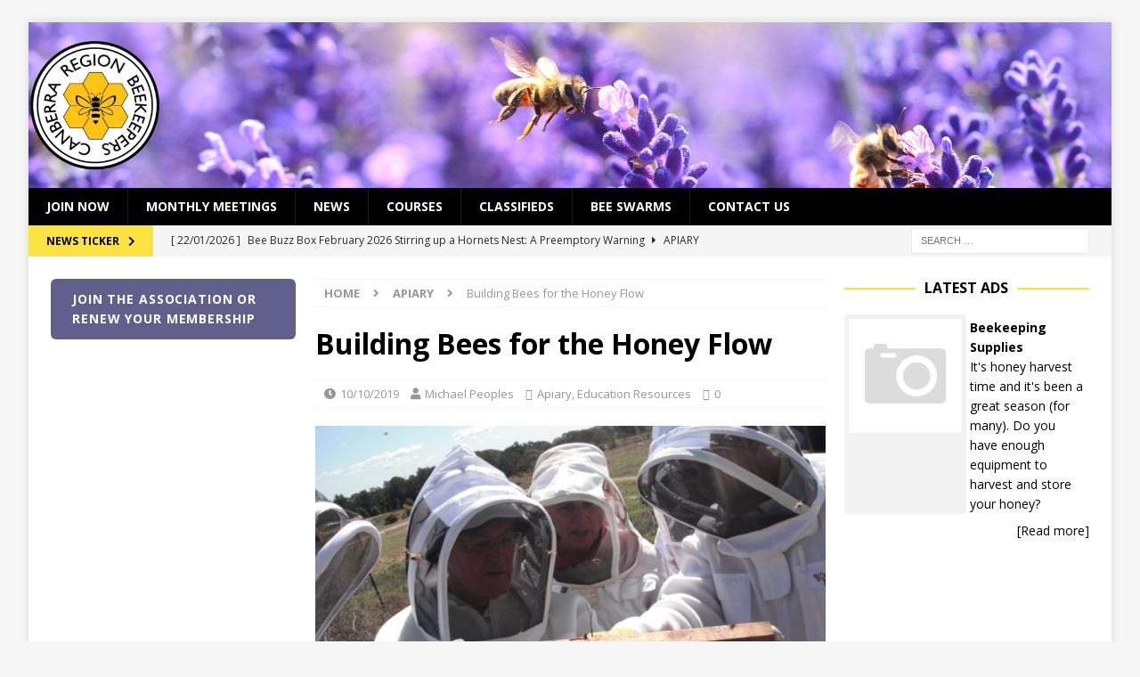

--- FILE ---
content_type: text/html; charset=UTF-8
request_url: https://actbeekeepers.asn.au/building-bees-for-the-honey-flow/
body_size: 13623
content:
<!DOCTYPE html>
<html class="no-js mh-two-sb" lang="en-AU">
<head>
<meta charset="UTF-8">
<meta name="viewport" content="width=device-width, initial-scale=1.0">
<link rel="profile" href="http://gmpg.org/xfn/11" />
<meta name='robots' content='index, follow, max-image-preview:large, max-snippet:-1, max-video-preview:-1' />

	<!-- This site is optimized with the Yoast SEO plugin v25.6 - https://yoast.com/wordpress/plugins/seo/ -->
	<title>Building Bees for the Honey Flow - ACT Beekeepers Association</title>
	<link rel="canonical" href="https://actbeekeepers.asn.au/building-bees-for-the-honey-flow/" />
	<meta property="og:locale" content="en_US" />
	<meta property="og:type" content="article" />
	<meta property="og:title" content="Building Bees for the Honey Flow - ACT Beekeepers Association" />
	<meta property="og:description" content="Beekeeper Alan Wade recently spoke at the September meeting on how to build strong bee colonies to make the best of early Spring honey flows. For access to the powerpoint used please click here." />
	<meta property="og:url" content="https://actbeekeepers.asn.au/building-bees-for-the-honey-flow/" />
	<meta property="og:site_name" content="ACT Beekeepers Association" />
	<meta property="article:published_time" content="2019-10-10T09:35:27+00:00" />
	<meta property="article:modified_time" content="2021-03-01T10:04:08+00:00" />
	<meta property="og:image" content="https://actbeekeepers.asn.au/wp-content/uploads/2019/10/DSCF4593.jpg" />
	<meta property="og:image:width" content="1030" />
	<meta property="og:image:height" content="773" />
	<meta property="og:image:type" content="image/jpeg" />
	<meta name="author" content="Michael Peoples" />
	<meta name="twitter:card" content="summary_large_image" />
	<meta name="twitter:label1" content="Written by" />
	<meta name="twitter:data1" content="Michael Peoples" />
	<script type="application/ld+json" class="yoast-schema-graph">{"@context":"https://schema.org","@graph":[{"@type":"WebPage","@id":"https://actbeekeepers.asn.au/building-bees-for-the-honey-flow/","url":"https://actbeekeepers.asn.au/building-bees-for-the-honey-flow/","name":"Building Bees for the Honey Flow - ACT Beekeepers Association","isPartOf":{"@id":"https://actbeekeepers.asn.au/#website"},"primaryImageOfPage":{"@id":"https://actbeekeepers.asn.au/building-bees-for-the-honey-flow/#primaryimage"},"image":{"@id":"https://actbeekeepers.asn.au/building-bees-for-the-honey-flow/#primaryimage"},"thumbnailUrl":"https://actbeekeepers.asn.au/wp-content/uploads/2019/10/DSCF4593.jpg","datePublished":"2019-10-10T09:35:27+00:00","dateModified":"2021-03-01T10:04:08+00:00","author":{"@id":"https://actbeekeepers.asn.au/#/schema/person/1bd0d5572b419bedf0ada30abc4d9122"},"breadcrumb":{"@id":"https://actbeekeepers.asn.au/building-bees-for-the-honey-flow/#breadcrumb"},"inLanguage":"en-AU","potentialAction":[{"@type":"ReadAction","target":["https://actbeekeepers.asn.au/building-bees-for-the-honey-flow/"]}]},{"@type":"ImageObject","inLanguage":"en-AU","@id":"https://actbeekeepers.asn.au/building-bees-for-the-honey-flow/#primaryimage","url":"https://actbeekeepers.asn.au/wp-content/uploads/2019/10/DSCF4593.jpg","contentUrl":"https://actbeekeepers.asn.au/wp-content/uploads/2019/10/DSCF4593.jpg","width":1030,"height":773},{"@type":"BreadcrumbList","@id":"https://actbeekeepers.asn.au/building-bees-for-the-honey-flow/#breadcrumb","itemListElement":[{"@type":"ListItem","position":1,"name":"Home","item":"https://actbeekeepers.asn.au/"},{"@type":"ListItem","position":2,"name":"News","item":"https://actbeekeepers.asn.au/news/"},{"@type":"ListItem","position":3,"name":"Building Bees for the Honey Flow"}]},{"@type":"WebSite","@id":"https://actbeekeepers.asn.au/#website","url":"https://actbeekeepers.asn.au/","name":"ACT Beekeepers Association","description":"Canberra Region Beekeepers","potentialAction":[{"@type":"SearchAction","target":{"@type":"EntryPoint","urlTemplate":"https://actbeekeepers.asn.au/?s={search_term_string}"},"query-input":{"@type":"PropertyValueSpecification","valueRequired":true,"valueName":"search_term_string"}}],"inLanguage":"en-AU"},{"@type":"Person","@id":"https://actbeekeepers.asn.au/#/schema/person/1bd0d5572b419bedf0ada30abc4d9122","name":"Michael Peoples","image":{"@type":"ImageObject","inLanguage":"en-AU","@id":"https://actbeekeepers.asn.au/#/schema/person/image/","url":"https://secure.gravatar.com/avatar/75cb8c5d31a463094c9ffab7da100e7b?s=96&r=g","contentUrl":"https://secure.gravatar.com/avatar/75cb8c5d31a463094c9ffab7da100e7b?s=96&r=g","caption":"Michael Peoples"},"url":"https://actbeekeepers.asn.au/author/mike_peoplesoutlook-com/"}]}</script>
	<!-- / Yoast SEO plugin. -->


<link rel='dns-prefetch' href='//fonts.googleapis.com' />
<link rel="alternate" type="application/rss+xml" title="ACT Beekeepers Association &raquo; Feed" href="https://actbeekeepers.asn.au/feed/" />
<link rel="alternate" type="application/rss+xml" title="ACT Beekeepers Association &raquo; Comments Feed" href="https://actbeekeepers.asn.au/comments/feed/" />
<link rel="alternate" type="application/rss+xml" title="ACT Beekeepers Association &raquo; Building Bees for the Honey Flow Comments Feed" href="https://actbeekeepers.asn.au/building-bees-for-the-honey-flow/feed/" />
<script type="text/javascript">
/* <![CDATA[ */
window._wpemojiSettings = {"baseUrl":"https:\/\/s.w.org\/images\/core\/emoji\/15.0.3\/72x72\/","ext":".png","svgUrl":"https:\/\/s.w.org\/images\/core\/emoji\/15.0.3\/svg\/","svgExt":".svg","source":{"concatemoji":"https:\/\/actbeekeepers.asn.au\/wp-includes\/js\/wp-emoji-release.min.js?ver=e6316d6e4737a010e5c0f61e4b6d3d01"}};
/*! This file is auto-generated */
!function(i,n){var o,s,e;function c(e){try{var t={supportTests:e,timestamp:(new Date).valueOf()};sessionStorage.setItem(o,JSON.stringify(t))}catch(e){}}function p(e,t,n){e.clearRect(0,0,e.canvas.width,e.canvas.height),e.fillText(t,0,0);var t=new Uint32Array(e.getImageData(0,0,e.canvas.width,e.canvas.height).data),r=(e.clearRect(0,0,e.canvas.width,e.canvas.height),e.fillText(n,0,0),new Uint32Array(e.getImageData(0,0,e.canvas.width,e.canvas.height).data));return t.every(function(e,t){return e===r[t]})}function u(e,t,n){switch(t){case"flag":return n(e,"\ud83c\udff3\ufe0f\u200d\u26a7\ufe0f","\ud83c\udff3\ufe0f\u200b\u26a7\ufe0f")?!1:!n(e,"\ud83c\uddfa\ud83c\uddf3","\ud83c\uddfa\u200b\ud83c\uddf3")&&!n(e,"\ud83c\udff4\udb40\udc67\udb40\udc62\udb40\udc65\udb40\udc6e\udb40\udc67\udb40\udc7f","\ud83c\udff4\u200b\udb40\udc67\u200b\udb40\udc62\u200b\udb40\udc65\u200b\udb40\udc6e\u200b\udb40\udc67\u200b\udb40\udc7f");case"emoji":return!n(e,"\ud83d\udc26\u200d\u2b1b","\ud83d\udc26\u200b\u2b1b")}return!1}function f(e,t,n){var r="undefined"!=typeof WorkerGlobalScope&&self instanceof WorkerGlobalScope?new OffscreenCanvas(300,150):i.createElement("canvas"),a=r.getContext("2d",{willReadFrequently:!0}),o=(a.textBaseline="top",a.font="600 32px Arial",{});return e.forEach(function(e){o[e]=t(a,e,n)}),o}function t(e){var t=i.createElement("script");t.src=e,t.defer=!0,i.head.appendChild(t)}"undefined"!=typeof Promise&&(o="wpEmojiSettingsSupports",s=["flag","emoji"],n.supports={everything:!0,everythingExceptFlag:!0},e=new Promise(function(e){i.addEventListener("DOMContentLoaded",e,{once:!0})}),new Promise(function(t){var n=function(){try{var e=JSON.parse(sessionStorage.getItem(o));if("object"==typeof e&&"number"==typeof e.timestamp&&(new Date).valueOf()<e.timestamp+604800&&"object"==typeof e.supportTests)return e.supportTests}catch(e){}return null}();if(!n){if("undefined"!=typeof Worker&&"undefined"!=typeof OffscreenCanvas&&"undefined"!=typeof URL&&URL.createObjectURL&&"undefined"!=typeof Blob)try{var e="postMessage("+f.toString()+"("+[JSON.stringify(s),u.toString(),p.toString()].join(",")+"));",r=new Blob([e],{type:"text/javascript"}),a=new Worker(URL.createObjectURL(r),{name:"wpTestEmojiSupports"});return void(a.onmessage=function(e){c(n=e.data),a.terminate(),t(n)})}catch(e){}c(n=f(s,u,p))}t(n)}).then(function(e){for(var t in e)n.supports[t]=e[t],n.supports.everything=n.supports.everything&&n.supports[t],"flag"!==t&&(n.supports.everythingExceptFlag=n.supports.everythingExceptFlag&&n.supports[t]);n.supports.everythingExceptFlag=n.supports.everythingExceptFlag&&!n.supports.flag,n.DOMReady=!1,n.readyCallback=function(){n.DOMReady=!0}}).then(function(){return e}).then(function(){var e;n.supports.everything||(n.readyCallback(),(e=n.source||{}).concatemoji?t(e.concatemoji):e.wpemoji&&e.twemoji&&(t(e.twemoji),t(e.wpemoji)))}))}((window,document),window._wpemojiSettings);
/* ]]> */
</script>
<style id='wp-emoji-styles-inline-css' type='text/css'>

	img.wp-smiley, img.emoji {
		display: inline !important;
		border: none !important;
		box-shadow: none !important;
		height: 1em !important;
		width: 1em !important;
		margin: 0 0.07em !important;
		vertical-align: -0.1em !important;
		background: none !important;
		padding: 0 !important;
	}
</style>
<link rel='stylesheet' id='wp-block-library-css' href='https://actbeekeepers.asn.au/wp-includes/css/dist/block-library/style.min.css?ver=e6316d6e4737a010e5c0f61e4b6d3d01' type='text/css' media='all' />
<style id='classic-theme-styles-inline-css' type='text/css'>
/*! This file is auto-generated */
.wp-block-button__link{color:#fff;background-color:#32373c;border-radius:9999px;box-shadow:none;text-decoration:none;padding:calc(.667em + 2px) calc(1.333em + 2px);font-size:1.125em}.wp-block-file__button{background:#32373c;color:#fff;text-decoration:none}
</style>
<style id='global-styles-inline-css' type='text/css'>
:root{--wp--preset--aspect-ratio--square: 1;--wp--preset--aspect-ratio--4-3: 4/3;--wp--preset--aspect-ratio--3-4: 3/4;--wp--preset--aspect-ratio--3-2: 3/2;--wp--preset--aspect-ratio--2-3: 2/3;--wp--preset--aspect-ratio--16-9: 16/9;--wp--preset--aspect-ratio--9-16: 9/16;--wp--preset--color--black: #000000;--wp--preset--color--cyan-bluish-gray: #abb8c3;--wp--preset--color--white: #ffffff;--wp--preset--color--pale-pink: #f78da7;--wp--preset--color--vivid-red: #cf2e2e;--wp--preset--color--luminous-vivid-orange: #ff6900;--wp--preset--color--luminous-vivid-amber: #fcb900;--wp--preset--color--light-green-cyan: #7bdcb5;--wp--preset--color--vivid-green-cyan: #00d084;--wp--preset--color--pale-cyan-blue: #8ed1fc;--wp--preset--color--vivid-cyan-blue: #0693e3;--wp--preset--color--vivid-purple: #9b51e0;--wp--preset--gradient--vivid-cyan-blue-to-vivid-purple: linear-gradient(135deg,rgba(6,147,227,1) 0%,rgb(155,81,224) 100%);--wp--preset--gradient--light-green-cyan-to-vivid-green-cyan: linear-gradient(135deg,rgb(122,220,180) 0%,rgb(0,208,130) 100%);--wp--preset--gradient--luminous-vivid-amber-to-luminous-vivid-orange: linear-gradient(135deg,rgba(252,185,0,1) 0%,rgba(255,105,0,1) 100%);--wp--preset--gradient--luminous-vivid-orange-to-vivid-red: linear-gradient(135deg,rgba(255,105,0,1) 0%,rgb(207,46,46) 100%);--wp--preset--gradient--very-light-gray-to-cyan-bluish-gray: linear-gradient(135deg,rgb(238,238,238) 0%,rgb(169,184,195) 100%);--wp--preset--gradient--cool-to-warm-spectrum: linear-gradient(135deg,rgb(74,234,220) 0%,rgb(151,120,209) 20%,rgb(207,42,186) 40%,rgb(238,44,130) 60%,rgb(251,105,98) 80%,rgb(254,248,76) 100%);--wp--preset--gradient--blush-light-purple: linear-gradient(135deg,rgb(255,206,236) 0%,rgb(152,150,240) 100%);--wp--preset--gradient--blush-bordeaux: linear-gradient(135deg,rgb(254,205,165) 0%,rgb(254,45,45) 50%,rgb(107,0,62) 100%);--wp--preset--gradient--luminous-dusk: linear-gradient(135deg,rgb(255,203,112) 0%,rgb(199,81,192) 50%,rgb(65,88,208) 100%);--wp--preset--gradient--pale-ocean: linear-gradient(135deg,rgb(255,245,203) 0%,rgb(182,227,212) 50%,rgb(51,167,181) 100%);--wp--preset--gradient--electric-grass: linear-gradient(135deg,rgb(202,248,128) 0%,rgb(113,206,126) 100%);--wp--preset--gradient--midnight: linear-gradient(135deg,rgb(2,3,129) 0%,rgb(40,116,252) 100%);--wp--preset--font-size--small: 13px;--wp--preset--font-size--medium: 20px;--wp--preset--font-size--large: 36px;--wp--preset--font-size--x-large: 42px;--wp--preset--spacing--20: 0.44rem;--wp--preset--spacing--30: 0.67rem;--wp--preset--spacing--40: 1rem;--wp--preset--spacing--50: 1.5rem;--wp--preset--spacing--60: 2.25rem;--wp--preset--spacing--70: 3.38rem;--wp--preset--spacing--80: 5.06rem;--wp--preset--shadow--natural: 6px 6px 9px rgba(0, 0, 0, 0.2);--wp--preset--shadow--deep: 12px 12px 50px rgba(0, 0, 0, 0.4);--wp--preset--shadow--sharp: 6px 6px 0px rgba(0, 0, 0, 0.2);--wp--preset--shadow--outlined: 6px 6px 0px -3px rgba(255, 255, 255, 1), 6px 6px rgba(0, 0, 0, 1);--wp--preset--shadow--crisp: 6px 6px 0px rgba(0, 0, 0, 1);}:where(.is-layout-flex){gap: 0.5em;}:where(.is-layout-grid){gap: 0.5em;}body .is-layout-flex{display: flex;}.is-layout-flex{flex-wrap: wrap;align-items: center;}.is-layout-flex > :is(*, div){margin: 0;}body .is-layout-grid{display: grid;}.is-layout-grid > :is(*, div){margin: 0;}:where(.wp-block-columns.is-layout-flex){gap: 2em;}:where(.wp-block-columns.is-layout-grid){gap: 2em;}:where(.wp-block-post-template.is-layout-flex){gap: 1.25em;}:where(.wp-block-post-template.is-layout-grid){gap: 1.25em;}.has-black-color{color: var(--wp--preset--color--black) !important;}.has-cyan-bluish-gray-color{color: var(--wp--preset--color--cyan-bluish-gray) !important;}.has-white-color{color: var(--wp--preset--color--white) !important;}.has-pale-pink-color{color: var(--wp--preset--color--pale-pink) !important;}.has-vivid-red-color{color: var(--wp--preset--color--vivid-red) !important;}.has-luminous-vivid-orange-color{color: var(--wp--preset--color--luminous-vivid-orange) !important;}.has-luminous-vivid-amber-color{color: var(--wp--preset--color--luminous-vivid-amber) !important;}.has-light-green-cyan-color{color: var(--wp--preset--color--light-green-cyan) !important;}.has-vivid-green-cyan-color{color: var(--wp--preset--color--vivid-green-cyan) !important;}.has-pale-cyan-blue-color{color: var(--wp--preset--color--pale-cyan-blue) !important;}.has-vivid-cyan-blue-color{color: var(--wp--preset--color--vivid-cyan-blue) !important;}.has-vivid-purple-color{color: var(--wp--preset--color--vivid-purple) !important;}.has-black-background-color{background-color: var(--wp--preset--color--black) !important;}.has-cyan-bluish-gray-background-color{background-color: var(--wp--preset--color--cyan-bluish-gray) !important;}.has-white-background-color{background-color: var(--wp--preset--color--white) !important;}.has-pale-pink-background-color{background-color: var(--wp--preset--color--pale-pink) !important;}.has-vivid-red-background-color{background-color: var(--wp--preset--color--vivid-red) !important;}.has-luminous-vivid-orange-background-color{background-color: var(--wp--preset--color--luminous-vivid-orange) !important;}.has-luminous-vivid-amber-background-color{background-color: var(--wp--preset--color--luminous-vivid-amber) !important;}.has-light-green-cyan-background-color{background-color: var(--wp--preset--color--light-green-cyan) !important;}.has-vivid-green-cyan-background-color{background-color: var(--wp--preset--color--vivid-green-cyan) !important;}.has-pale-cyan-blue-background-color{background-color: var(--wp--preset--color--pale-cyan-blue) !important;}.has-vivid-cyan-blue-background-color{background-color: var(--wp--preset--color--vivid-cyan-blue) !important;}.has-vivid-purple-background-color{background-color: var(--wp--preset--color--vivid-purple) !important;}.has-black-border-color{border-color: var(--wp--preset--color--black) !important;}.has-cyan-bluish-gray-border-color{border-color: var(--wp--preset--color--cyan-bluish-gray) !important;}.has-white-border-color{border-color: var(--wp--preset--color--white) !important;}.has-pale-pink-border-color{border-color: var(--wp--preset--color--pale-pink) !important;}.has-vivid-red-border-color{border-color: var(--wp--preset--color--vivid-red) !important;}.has-luminous-vivid-orange-border-color{border-color: var(--wp--preset--color--luminous-vivid-orange) !important;}.has-luminous-vivid-amber-border-color{border-color: var(--wp--preset--color--luminous-vivid-amber) !important;}.has-light-green-cyan-border-color{border-color: var(--wp--preset--color--light-green-cyan) !important;}.has-vivid-green-cyan-border-color{border-color: var(--wp--preset--color--vivid-green-cyan) !important;}.has-pale-cyan-blue-border-color{border-color: var(--wp--preset--color--pale-cyan-blue) !important;}.has-vivid-cyan-blue-border-color{border-color: var(--wp--preset--color--vivid-cyan-blue) !important;}.has-vivid-purple-border-color{border-color: var(--wp--preset--color--vivid-purple) !important;}.has-vivid-cyan-blue-to-vivid-purple-gradient-background{background: var(--wp--preset--gradient--vivid-cyan-blue-to-vivid-purple) !important;}.has-light-green-cyan-to-vivid-green-cyan-gradient-background{background: var(--wp--preset--gradient--light-green-cyan-to-vivid-green-cyan) !important;}.has-luminous-vivid-amber-to-luminous-vivid-orange-gradient-background{background: var(--wp--preset--gradient--luminous-vivid-amber-to-luminous-vivid-orange) !important;}.has-luminous-vivid-orange-to-vivid-red-gradient-background{background: var(--wp--preset--gradient--luminous-vivid-orange-to-vivid-red) !important;}.has-very-light-gray-to-cyan-bluish-gray-gradient-background{background: var(--wp--preset--gradient--very-light-gray-to-cyan-bluish-gray) !important;}.has-cool-to-warm-spectrum-gradient-background{background: var(--wp--preset--gradient--cool-to-warm-spectrum) !important;}.has-blush-light-purple-gradient-background{background: var(--wp--preset--gradient--blush-light-purple) !important;}.has-blush-bordeaux-gradient-background{background: var(--wp--preset--gradient--blush-bordeaux) !important;}.has-luminous-dusk-gradient-background{background: var(--wp--preset--gradient--luminous-dusk) !important;}.has-pale-ocean-gradient-background{background: var(--wp--preset--gradient--pale-ocean) !important;}.has-electric-grass-gradient-background{background: var(--wp--preset--gradient--electric-grass) !important;}.has-midnight-gradient-background{background: var(--wp--preset--gradient--midnight) !important;}.has-small-font-size{font-size: var(--wp--preset--font-size--small) !important;}.has-medium-font-size{font-size: var(--wp--preset--font-size--medium) !important;}.has-large-font-size{font-size: var(--wp--preset--font-size--large) !important;}.has-x-large-font-size{font-size: var(--wp--preset--font-size--x-large) !important;}
:where(.wp-block-post-template.is-layout-flex){gap: 1.25em;}:where(.wp-block-post-template.is-layout-grid){gap: 1.25em;}
:where(.wp-block-columns.is-layout-flex){gap: 2em;}:where(.wp-block-columns.is-layout-grid){gap: 2em;}
:root :where(.wp-block-pullquote){font-size: 1.5em;line-height: 1.6;}
</style>
<link rel='stylesheet' id='mh-magazine-css' href='https://actbeekeepers.asn.au/wp-content/themes/mh-magazine/style.css?ver=3.8.2' type='text/css' media='all' />
<link rel='stylesheet' id='mh-font-awesome-css' href='https://actbeekeepers.asn.au/wp-content/themes/mh-magazine/includes/font-awesome.min.css' type='text/css' media='all' />
<link rel='stylesheet' id='mh-google-fonts-css' href='https://fonts.googleapis.com/css?family=Open+Sans:300,400,400italic,600,700' type='text/css' media='all' />
<link rel='stylesheet' id='awpcp-font-awesome-css' href='https://actbeekeepers.asn.au/wp-content/plugins/another-wordpress-classifieds-plugin/resources/vendors/fontawesome/css/all.min.css?ver=5.2.0' type='text/css' media='all' />
<link rel='stylesheet' id='awpcp-frontend-style-css' href='https://actbeekeepers.asn.au/wp-content/plugins/another-wordpress-classifieds-plugin/resources/css/awpcpstyle.css?ver=4.4.3' type='text/css' media='all' />
<script type="text/javascript" src="https://actbeekeepers.asn.au/wp-includes/js/jquery/jquery.min.js?ver=3.7.1" id="jquery-core-js"></script>
<script type="text/javascript" src="https://actbeekeepers.asn.au/wp-includes/js/jquery/jquery-migrate.min.js?ver=3.4.1" id="jquery-migrate-js"></script>
<script type="text/javascript" src="https://actbeekeepers.asn.au/wp-content/themes/mh-magazine/js/scripts.js?ver=3.8.2" id="mh-scripts-js"></script>
<link rel="https://api.w.org/" href="https://actbeekeepers.asn.au/wp-json/" /><link rel="alternate" title="JSON" type="application/json" href="https://actbeekeepers.asn.au/wp-json/wp/v2/posts/7011" /><link rel="EditURI" type="application/rsd+xml" title="RSD" href="https://actbeekeepers.asn.au/xmlrpc.php?rsd" />

<link rel='shortlink' href='https://actbeekeepers.asn.au/?p=7011' />
<link rel="alternate" title="oEmbed (JSON)" type="application/json+oembed" href="https://actbeekeepers.asn.au/wp-json/oembed/1.0/embed?url=https%3A%2F%2Factbeekeepers.asn.au%2Fbuilding-bees-for-the-honey-flow%2F" />
<link rel="alternate" title="oEmbed (XML)" type="text/xml+oembed" href="https://actbeekeepers.asn.au/wp-json/oembed/1.0/embed?url=https%3A%2F%2Factbeekeepers.asn.au%2Fbuilding-bees-for-the-honey-flow%2F&#038;format=xml" />
<!-- start Simple Custom CSS and JS -->
<script type="text/javascript">
/* Default comment here */ 

</script>
<!-- end Simple Custom CSS and JS -->
<!-- start Simple Custom CSS and JS -->
<style type="text/css">
img.avatar {
    border-radius: 50%;
    transition: transform 0.5s ease;
    transform: scale(0.8);
}</style>
<!-- end Simple Custom CSS and JS -->
<!-- start Simple Custom CSS and JS -->
<style type="text/css">
@media screen and (max-width: 767px) {
    .js .mh-header-nav { display: block; }
}





</style>
<!-- end Simple Custom CSS and JS -->
<!-- start Simple Custom CSS and JS -->
<style type="text/css">
/*.bbpress .post-section {
  margin: 0 2% 20px 2%;
  width: 96%;
}

.bbpress #content-main {
  width: 100%;
  margin-right: 0;
}</style>
<!-- end Simple Custom CSS and JS -->
<!-- start Simple Custom CSS and JS -->
<style type="text/css">
/*/#bbpress-forums .bbp-forums-list li {
//display: inline ;
font-size: 11px;
}

</style>
<!-- end Simple Custom CSS and JS -->
<meta name="et-api-version" content="v1"><meta name="et-api-origin" content="https://actbeekeepers.asn.au"><link rel="https://theeventscalendar.com/" href="https://actbeekeepers.asn.au/wp-json/tribe/tickets/v1/" /><style type="text/css">
.mh-navigation li:hover, .mh-navigation ul li:hover > ul, .mh-main-nav-wrap, .mh-main-nav, .mh-social-nav li a:hover, .entry-tags li, .mh-slider-caption, .mh-widget-layout8 .mh-widget-title .mh-footer-widget-title-inner, .mh-widget-col-1 .mh-slider-caption, .mh-widget-col-1 .mh-posts-lineup-caption, .mh-carousel-layout1, .mh-spotlight-widget, .mh-social-widget li a, .mh-author-bio-widget, .mh-footer-widget .mh-tab-comment-excerpt, .mh-nip-item:hover .mh-nip-overlay, .mh-widget .tagcloud a, .mh-footer-widget .tagcloud a, .mh-footer, .mh-copyright-wrap, input[type=submit]:hover, #infinite-handle span:hover { background: #000000; }
.mh-extra-nav-bg { background: rgba(0, 0, 0, 0.2); }
.mh-slider-caption, .mh-posts-stacked-title, .mh-posts-lineup-caption { background: #000000; background: rgba(0, 0, 0, 0.8); }
@media screen and (max-width: 900px) { #mh-mobile .mh-slider-caption, #mh-mobile .mh-posts-lineup-caption { background: rgba(0, 0, 0, 1); } }
.slicknav_menu, .slicknav_nav ul, #mh-mobile .mh-footer-widget .mh-posts-stacked-overlay { border-color: #000000; }
.mh-copyright, .mh-copyright a { color: #fff; }
.mh-widget-layout4 .mh-widget-title { background: #fde342; background: rgba(253, 227, 66, 0.6); }
.mh-preheader, .mh-wide-layout .mh-subheader, .mh-ticker-title, .mh-main-nav li:hover, .mh-footer-nav, .slicknav_menu, .slicknav_btn, .slicknav_nav .slicknav_item:hover, .slicknav_nav a:hover, .mh-back-to-top, .mh-subheading, .entry-tags .fa, .entry-tags li:hover, .mh-widget-layout2 .mh-widget-title, .mh-widget-layout4 .mh-widget-title-inner, .mh-widget-layout4 .mh-footer-widget-title, .mh-widget-layout5 .mh-widget-title-inner, .mh-widget-layout6 .mh-widget-title, #mh-mobile .flex-control-paging li a.flex-active, .mh-image-caption, .mh-carousel-layout1 .mh-carousel-caption, .mh-tab-button.active, .mh-tab-button.active:hover, .mh-footer-widget .mh-tab-button.active, .mh-social-widget li:hover a, .mh-footer-widget .mh-social-widget li a, .mh-footer-widget .mh-author-bio-widget, .tagcloud a:hover, .mh-widget .tagcloud a:hover, .mh-footer-widget .tagcloud a:hover, .mh-posts-stacked-item .mh-meta, .page-numbers:hover, .mh-loop-pagination .current, .mh-comments-pagination .current, .pagelink, a:hover .pagelink, input[type=submit], #infinite-handle span { background: #fde342; }
.mh-main-nav-wrap .slicknav_nav ul, blockquote, .mh-widget-layout1 .mh-widget-title, .mh-widget-layout3 .mh-widget-title, .mh-widget-layout5 .mh-widget-title, .mh-widget-layout8 .mh-widget-title:after, #mh-mobile .mh-slider-caption, .mh-carousel-layout1, .mh-spotlight-widget, .mh-author-bio-widget, .mh-author-bio-title, .mh-author-bio-image-frame, .mh-video-widget, .mh-tab-buttons, textarea:hover, input[type=text]:hover, input[type=email]:hover, input[type=tel]:hover, input[type=url]:hover { border-color: #fde342; }
.mh-dropcap, .mh-carousel-layout1 .flex-direction-nav a, .mh-carousel-layout2 .mh-carousel-caption, .mh-posts-digest-small-category, .mh-posts-lineup-more, .bypostauthor .fn:after, .mh-comment-list .comment-reply-link:before, #respond #cancel-comment-reply-link:before { color: #fde342; }
.mh-header-nav-top li a, .mh-wide-layout .mh-header-nav-bottom li a, .mh-main-nav li:hover > a, .mh-footer-nav li a, .mh-social-nav-top .fa-mh-social, .mh-wide-layout .mh-social-nav-bottom .fa-mh-social, .slicknav_nav a, .slicknav_nav a:hover, .slicknav_nav .slicknav_item:hover, .slicknav_menu .slicknav_menutxt, .mh-header-date-top, .mh-wide-layout .mh-header-date-bottom, .mh-ticker-title, .mh-boxed-layout .mh-ticker-item-top a, .mh-wide-layout .mh-ticker-item a, .mh-subheading, .entry-tags .fa, .entry-tags a:hover, .mh-content .current, .page-numbers:hover, .pagelink, a:hover .pagelink, .mh-back-to-top, .mh-back-to-top:hover, .mh-widget-layout2 .mh-widget-title, .mh-widget-layout2 .mh-widget-title a, .mh-widget-layout4 .mh-widget-title-inner, .mh-widget-layout4 .mh-widget-title a, .mh-widget-layout5 .mh-widget-title, .mh-widget-layout5 .mh-widget-title a, .mh-widget-layout6 .mh-widget-title, .mh-widget-layout6 .mh-widget-title a, .mh-image-caption, .mh-carousel-layout1 .mh-carousel-caption, .mh-footer-widget .mh-author-bio-title, .mh-footer-widget .mh-author-bio-text, .mh-social-widget li:hover .fa-mh-social, .mh-footer-widget .mh-social-widget .fa-mh-social, #mh-mobile .mh-tab-button.active, .mh-tab-button.active:hover, .tagcloud a:hover, .mh-widget .tagcloud a:hover, .mh-footer-widget .tagcloud a:hover, .mh-posts-stacked-item .mh-meta, .mh-posts-stacked-item .mh-meta a, .mh-posts-stacked-item .mh-meta a:hover, input[type=submit], #infinite-handle span { color: #000000; }
.slicknav_menu .slicknav_icon-bar { background: #000000; }
.entry-content a { color: #155268; }
a:hover, .entry-content a:hover, #respond a:hover, #respond #cancel-comment-reply-link:hover, #respond .logged-in-as a:hover, .mh-comment-list .comment-meta a:hover, .mh-ping-list .mh-ping-item a:hover, .mh-meta a:hover, .mh-breadcrumb a:hover, .mh-tabbed-widget a:hover { color: #29c41b; }
</style>
<!--[if lt IE 9]>
<script src="https://actbeekeepers.asn.au/wp-content/themes/mh-magazine/js/css3-mediaqueries.js"></script>
<![endif]-->
<meta name="generator" content="Elementor 3.34.2; features: additional_custom_breakpoints; settings: css_print_method-external, google_font-enabled, font_display-auto">

<!-- Dynamic Widgets by QURL loaded - http://www.dynamic-widgets.com //-->
			<style>
				.e-con.e-parent:nth-of-type(n+4):not(.e-lazyloaded):not(.e-no-lazyload),
				.e-con.e-parent:nth-of-type(n+4):not(.e-lazyloaded):not(.e-no-lazyload) * {
					background-image: none !important;
				}
				@media screen and (max-height: 1024px) {
					.e-con.e-parent:nth-of-type(n+3):not(.e-lazyloaded):not(.e-no-lazyload),
					.e-con.e-parent:nth-of-type(n+3):not(.e-lazyloaded):not(.e-no-lazyload) * {
						background-image: none !important;
					}
				}
				@media screen and (max-height: 640px) {
					.e-con.e-parent:nth-of-type(n+2):not(.e-lazyloaded):not(.e-no-lazyload),
					.e-con.e-parent:nth-of-type(n+2):not(.e-lazyloaded):not(.e-no-lazyload) * {
						background-image: none !important;
					}
				}
			</style>
			<link rel="canonical" href="https://actbeekeepers.asn.au/building-bees-for-the-honey-flow/" />
<link rel="icon" href="https://actbeekeepers.asn.au/wp-content/uploads/2019/05/cropped-Logo-32x32.png" sizes="32x32" />
<link rel="icon" href="https://actbeekeepers.asn.au/wp-content/uploads/2019/05/cropped-Logo-192x192.png" sizes="192x192" />
<link rel="apple-touch-icon" href="https://actbeekeepers.asn.au/wp-content/uploads/2019/05/cropped-Logo-180x180.png" />
<meta name="msapplication-TileImage" content="https://actbeekeepers.asn.au/wp-content/uploads/2019/05/cropped-Logo-270x270.png" />
		<style type="text/css" id="wp-custom-css">
			/*.bbpress .post-section {
  margin: 0 2% 20px 2%;
  width: 96%;
}

.bbpress #content-main {
  width: 100%;
  margin-right: 0;
}
*/

#crm-main-content-wrapper > div > div.crm-elections-action-block > input, #_qf_CreateElectionNomination_submit-bottom,
.election-action-button {
    background-color: green;
    color: white;
    font-size: 1.25em;
}

.crm-section .label {
	font-weight: bold;
	line-height: 2;
}

.crm-section .crm-marker {
	font-weight: bold;
	color: red;
	font-size: 1.25em;
}


.crm-section .content input, .crm-section .content label,.crm-section .content textarea, #membership #pricevalue, .crm-section .crm-frozen-field {
	font-size: 1.25em;
}

#crm-container.crm-public .crm-profile legend {
	font-size: 2em;
	color: #000;
  line-height: 3;
  font-weight: 700;
}

#crm-container.crm-public #crm-submit-buttons button, #crm-container.crm-public .crm-submit-buttons button {
	font-size: 1.5em;
}		</style>
		</head>
<body id="mh-mobile" class="post-template-default single single-post postid-7011 single-format-standard tribe-no-js mh-boxed-layout mh-left-sb mh-loop-layout1 mh-widget-layout8 elementor-default elementor-kit-8721 tribe-theme-mh-magazine" itemscope="itemscope" itemtype="http://schema.org/WebPage">
<div class="mh-container mh-container-outer">
<div class="mh-header-nav-mobile clearfix"></div>
	<div class="mh-preheader">
    	<div class="mh-container mh-container-inner mh-row clearfix">
							<div class="mh-header-bar-content mh-header-bar-top-left mh-col-2-3 clearfix">
									</div>
										<div class="mh-header-bar-content mh-header-bar-top-right mh-col-1-3 clearfix">
									</div>
					</div>
	</div>
<header class="mh-header" itemscope="itemscope" itemtype="http://schema.org/WPHeader">
	<div class="mh-container mh-container-inner clearfix">
		<div class="mh-custom-header clearfix">
<a class="mh-header-image-link" href="https://actbeekeepers.asn.au/" title="ACT Beekeepers Association" rel="home">
<img class="mh-header-image" src="https://actbeekeepers.asn.au/wp-content/uploads/2019/05/2019-Bee-Header-1.jpg" height="314" width="2048" alt="ACT Beekeepers Association" />
</a>
</div>
	</div>
	<div class="mh-main-nav-wrap">
		<nav class="mh-navigation mh-main-nav mh-container mh-container-inner clearfix" itemscope="itemscope" itemtype="http://schema.org/SiteNavigationElement">
			<div class="menu-menu-container"><ul id="menu-menu" class="menu"><li id="menu-item-11722" class="menu-item menu-item-type-post_type menu-item-object-page menu-item-11722"><a href="https://actbeekeepers.asn.au/join/">Join Now</a></li>
<li id="menu-item-1268" class="menu-item menu-item-type-post_type menu-item-object-page menu-item-1268"><a href="https://actbeekeepers.asn.au/meetings/">Monthly Meetings</a></li>
<li id="menu-item-11716" class="menu-item menu-item-type-post_type menu-item-object-page current_page_parent menu-item-11716"><a href="https://actbeekeepers.asn.au/news/">News</a></li>
<li id="menu-item-2455" class="menu-item menu-item-type-post_type menu-item-object-page menu-item-2455"><a href="https://actbeekeepers.asn.au/beekeeping-courses-in-canberra/">Courses</a></li>
<li id="menu-item-110" class="menu-item menu-item-type-post_type menu-item-object-page menu-item-110"><a href="https://actbeekeepers.asn.au/awpcp/">Classifieds</a></li>
<li id="menu-item-439" class="menu-item menu-item-type-post_type menu-item-object-page menu-item-439"><a href="https://actbeekeepers.asn.au/bee-swarm/">Bee Swarms</a></li>
<li id="menu-item-11752" class="menu-item menu-item-type-post_type menu-item-object-page menu-item-11752"><a href="https://actbeekeepers.asn.au/contact-us/">Contact Us</a></li>
</ul></div>		</nav>
	</div>
	</header>
	<div class="mh-subheader">
		<div class="mh-container mh-container-inner mh-row clearfix">
							<div class="mh-header-bar-content mh-header-bar-bottom-left mh-col-2-3 clearfix">
											<div class="mh-header-ticker mh-header-ticker-bottom">
							<div class="mh-ticker-bottom">
			<div class="mh-ticker-title mh-ticker-title-bottom">
			News Ticker<i class="fa fa-chevron-right"></i>		</div>
		<div class="mh-ticker-content mh-ticker-content-bottom">
		<ul id="mh-ticker-loop-bottom">				<li class="mh-ticker-item mh-ticker-item-bottom">
					<a href="https://actbeekeepers.asn.au/bee-buzz-box-february-2026-stirring-up-a-hornets-nest-a-preemptory-warning/" title="Bee Buzz Box February 2026                                     Stirring up a Hornets Nest:                                                    A Preemptory Warning">
						<span class="mh-ticker-item-date mh-ticker-item-date-bottom">
                        	[ 22/01/2026 ]                        </span>
						<span class="mh-ticker-item-title mh-ticker-item-title-bottom">
							Bee Buzz Box February 2026                                     Stirring up a Hornets Nest:                                                    A Preemptory Warning						</span>
													<span class="mh-ticker-item-cat mh-ticker-item-cat-bottom">
								<i class="fa fa-caret-right"></i>
																Apiary							</span>
											</a>
				</li>				<li class="mh-ticker-item mh-ticker-item-bottom">
					<a href="https://actbeekeepers.asn.au/bee-buzz-box-october-2025-smite-the-mite-part-ix/" title="Bee Buzz Box October 2025                                 Smite the Mite Part IX – The Mitey Parasite">
						<span class="mh-ticker-item-date mh-ticker-item-date-bottom">
                        	[ 14/12/2025 ]                        </span>
						<span class="mh-ticker-item-title mh-ticker-item-title-bottom">
							Bee Buzz Box October 2025                                 Smite the Mite Part IX – The Mitey Parasite						</span>
													<span class="mh-ticker-item-cat mh-ticker-item-cat-bottom">
								<i class="fa fa-caret-right"></i>
																Apiary							</span>
											</a>
				</li>				<li class="mh-ticker-item mh-ticker-item-bottom">
					<a href="https://actbeekeepers.asn.au/bee-buzz-box-december-2025-smite-the-mite-part-x/" title="Bee Buzz Box December 2025                              Smite the Mite Part X                                                                                                                                                                                                                           Two Queens Swat What?">
						<span class="mh-ticker-item-date mh-ticker-item-date-bottom">
                        	[ 04/12/2025 ]                        </span>
						<span class="mh-ticker-item-title mh-ticker-item-title-bottom">
							Bee Buzz Box December 2025                              Smite the Mite Part X                                                                                                                                                                                                                           Two Queens Swat What?						</span>
													<span class="mh-ticker-item-cat mh-ticker-item-cat-bottom">
								<i class="fa fa-caret-right"></i>
																Apiary							</span>
											</a>
				</li>				<li class="mh-ticker-item mh-ticker-item-bottom">
					<a href="https://actbeekeepers.asn.au/bee-buzz-box-august-2025-smite-the-mite-part-viii-the-acid-hits/" title="Bee Buzz Box August 2025                                              Smite the Mite Part VIII  – The Acid Hits">
						<span class="mh-ticker-item-date mh-ticker-item-date-bottom">
                        	[ 04/09/2025 ]                        </span>
						<span class="mh-ticker-item-title mh-ticker-item-title-bottom">
							Bee Buzz Box August 2025                                              Smite the Mite Part VIII  – The Acid Hits						</span>
													<span class="mh-ticker-item-cat mh-ticker-item-cat-bottom">
								<i class="fa fa-caret-right"></i>
																Apiary							</span>
											</a>
				</li>				<li class="mh-ticker-item mh-ticker-item-bottom">
					<a href="https://actbeekeepers.asn.au/bee-buzz-box-june-2025-smite-the-mite-part-vii-and-then-there-were-none/" title="Bee Buzz Box June 2025                                             Smite the Mite Part VII:                                                     And then there were None">
						<span class="mh-ticker-item-date mh-ticker-item-date-bottom">
                        	[ 05/06/2025 ]                        </span>
						<span class="mh-ticker-item-title mh-ticker-item-title-bottom">
							Bee Buzz Box June 2025                                             Smite the Mite Part VII:                                                     And then there were None						</span>
													<span class="mh-ticker-item-cat mh-ticker-item-cat-bottom">
								<i class="fa fa-caret-right"></i>
																Apiary							</span>
											</a>
				</li>		</ul>
	</div>
</div>						</div>
									</div>
										<div class="mh-header-bar-content mh-header-bar-bottom-right mh-col-1-3 clearfix">
											<aside class="mh-header-search mh-header-search-bottom">
							<form role="search" method="get" class="search-form" action="https://actbeekeepers.asn.au/">
				<label>
					<span class="screen-reader-text">Search for:</span>
					<input type="search" class="search-field" placeholder="Search &hellip;" value="" name="s" />
				</label>
				<input type="submit" class="search-submit" value="Search" />
			</form>						</aside>
									</div>
					</div>
	</div>
<div class="mh-wrapper clearfix">
	<div class="mh-main clearfix">
		<div id="main-content" class="mh-content" role="main" itemprop="mainContentOfPage"><nav class="mh-breadcrumb"><span itemscope itemtype="http://data-vocabulary.org/Breadcrumb"><a href="https://actbeekeepers.asn.au" itemprop="url"><span itemprop="title">Home</span></a></span><span class="mh-breadcrumb-delimiter"><i class="fa fa-angle-right"></i></span><span itemscope itemtype="http://data-vocabulary.org/Breadcrumb"><a href="https://actbeekeepers.asn.au/category/apiary/" itemprop="url"><span itemprop="title">Apiary</span></a></span><span class="mh-breadcrumb-delimiter"><i class="fa fa-angle-right"></i></span>Building Bees for the Honey Flow</nav>
<article id="post-7011" class="post-7011 post type-post status-publish format-standard has-post-thumbnail hentry category-apiary category-education-resources">
	<header class="entry-header clearfix"><h1 class="entry-title">Building Bees for the Honey Flow</h1><div class="mh-meta entry-meta">
<span class="entry-meta-date updated"><i class="fa fa-clock-o"></i><a href="https://actbeekeepers.asn.au/2019/10/">10/10/2019</a></span>
<span class="entry-meta-author author vcard"><i class="fa fa-user"></i><a class="fn" href="https://actbeekeepers.asn.au/author/mike_peoplesoutlook-com/">Michael Peoples</a></span>
<span class="entry-meta-categories"><i class="fa fa-folder-open-o"></i><a href="https://actbeekeepers.asn.au/category/apiary/" rel="category tag">Apiary</a>, <a href="https://actbeekeepers.asn.au/category/education-resources/" rel="category tag">Education Resources</a></span>
<span class="entry-meta-comments"><i class="fa fa-comment-o"></i><a href="https://actbeekeepers.asn.au/building-bees-for-the-honey-flow/#respond" class="mh-comment-count-link" >0</a></span>
</div>
	</header>
		<div class="entry-content clearfix">
<figure class="entry-thumbnail">
<img src="https://actbeekeepers.asn.au/wp-content/uploads/2019/10/DSCF4593-678x381.jpg" alt="" title="DSCF4593" />
</figure>
<div class="mh-social-top">
<div class="mh-share-buttons clearfix">
	<a class="mh-facebook" href="#" onclick="window.open('https://www.facebook.com/sharer.php?u=https%3A%2F%2Factbeekeepers.asn.au%2Fbuilding-bees-for-the-honey-flow%2F&t=Building+Bees+for+the+Honey+Flow', 'facebookShare', 'width=626,height=436'); return false;" title="Share on Facebook">
		<span class="mh-share-button"><i class="fa fa-facebook"></i></span>
	</a>
	<a class="mh-twitter" href="#" onclick="window.open('https://twitter.com/share?text=Building+Bees+for+the+Honey+Flow:&url=https%3A%2F%2Factbeekeepers.asn.au%2Fbuilding-bees-for-the-honey-flow%2F', 'twitterShare', 'width=626,height=436'); return false;" title="Tweet This Post">
		<span class="mh-share-button"><i class="fa fa-twitter"></i></span>
	</a>
	<a class="mh-pinterest" href="#" onclick="window.open('https://pinterest.com/pin/create/button/?url=https%3A%2F%2Factbeekeepers.asn.au%2Fbuilding-bees-for-the-honey-flow%2F&media=https://actbeekeepers.asn.au/wp-content/uploads/2019/10/DSCF4593.jpg&description=Building+Bees+for+the+Honey+Flow', 'pinterestShare', 'width=750,height=350'); return false;" title="Pin This Post">
		<span class="mh-share-button"><i class="fa fa-pinterest"></i></span>
	</a>
	<a class="mh-googleplus" href="#" onclick="window.open('https://plusone.google.com/_/+1/confirm?hl=en-US&url=https%3A%2F%2Factbeekeepers.asn.au%2Fbuilding-bees-for-the-honey-flow%2F', 'googleShare', 'width=626,height=436'); return false;" title="Share on Google+" target="_blank">
		<span class="mh-share-button"><i class="fa fa-google-plus"></i></span>
	</a>
	<a class="mh-email" href="mailto:?subject=Building%20Bees%20for%20the%20Honey%20Flow&amp;body=https%3A%2F%2Factbeekeepers.asn.au%2Fbuilding-bees-for-the-honey-flow%2F" title="Send this article to a friend" target="_blank">
		<span class="mh-share-button"><i class="fa fa-envelope-o"></i></span>
	</a>
</div></div>

<p>Beekeeper Alan Wade recently spoke at the September meeting on how to build strong bee colonies to make the best of early Spring honey flows. For access to the powerpoint used please click <a href="https://drive.google.com/file/d/1ZNLo8xAV5b6kRD4klCD5lIUhBTLPxHaq/view?usp=sharing">here</a>. </p>
<div class="mh-social-bottom">
<div class="mh-share-buttons clearfix">
	<a class="mh-facebook" href="#" onclick="window.open('https://www.facebook.com/sharer.php?u=https%3A%2F%2Factbeekeepers.asn.au%2Fbuilding-bees-for-the-honey-flow%2F&t=Building+Bees+for+the+Honey+Flow', 'facebookShare', 'width=626,height=436'); return false;" title="Share on Facebook">
		<span class="mh-share-button"><i class="fa fa-facebook"></i></span>
	</a>
	<a class="mh-twitter" href="#" onclick="window.open('https://twitter.com/share?text=Building+Bees+for+the+Honey+Flow:&url=https%3A%2F%2Factbeekeepers.asn.au%2Fbuilding-bees-for-the-honey-flow%2F', 'twitterShare', 'width=626,height=436'); return false;" title="Tweet This Post">
		<span class="mh-share-button"><i class="fa fa-twitter"></i></span>
	</a>
	<a class="mh-pinterest" href="#" onclick="window.open('https://pinterest.com/pin/create/button/?url=https%3A%2F%2Factbeekeepers.asn.au%2Fbuilding-bees-for-the-honey-flow%2F&media=https://actbeekeepers.asn.au/wp-content/uploads/2019/10/DSCF4593.jpg&description=Building+Bees+for+the+Honey+Flow', 'pinterestShare', 'width=750,height=350'); return false;" title="Pin This Post">
		<span class="mh-share-button"><i class="fa fa-pinterest"></i></span>
	</a>
	<a class="mh-googleplus" href="#" onclick="window.open('https://plusone.google.com/_/+1/confirm?hl=en-US&url=https%3A%2F%2Factbeekeepers.asn.au%2Fbuilding-bees-for-the-honey-flow%2F', 'googleShare', 'width=626,height=436'); return false;" title="Share on Google+" target="_blank">
		<span class="mh-share-button"><i class="fa fa-google-plus"></i></span>
	</a>
	<a class="mh-email" href="mailto:?subject=Building%20Bees%20for%20the%20Honey%20Flow&amp;body=https%3A%2F%2Factbeekeepers.asn.au%2Fbuilding-bees-for-the-honey-flow%2F" title="Send this article to a friend" target="_blank">
		<span class="mh-share-button"><i class="fa fa-envelope-o"></i></span>
	</a>
</div></div>
	</div></article><nav class="mh-post-nav mh-row clearfix" itemscope="itemscope" itemtype="http://schema.org/SiteNavigationElement">
<div class="mh-col-1-2 mh-post-nav-item mh-post-nav-prev">
<a href="https://actbeekeepers.asn.au/honey-bee-colony-building-and-swarm-control-workshop/" rel="prev"><span>Previous</span><p>Honey Bee Colony Building &#038;  Swarm Control Workshop &#8211; 28 September 2019</p></a></div>
<div class="mh-col-1-2 mh-post-nav-item mh-post-nav-next">
<a href="https://actbeekeepers.asn.au/bee-buzz-box-november-2019-raising-cain-raising-queens/" rel="next"><img width="80" height="60" src="https://actbeekeepers.asn.au/wp-content/uploads/2019/10/IMG_4723-80x60.jpg" class="attachment-mh-magazine-small size-mh-magazine-small wp-post-image" alt="A queen getting all the attention she needs 4 May 2019" decoding="async" srcset="https://actbeekeepers.asn.au/wp-content/uploads/2019/10/IMG_4723-80x60.jpg 80w, https://actbeekeepers.asn.au/wp-content/uploads/2019/10/IMG_4723-300x225.jpg 300w, https://actbeekeepers.asn.au/wp-content/uploads/2019/10/IMG_4723-768x576.jpg 768w, https://actbeekeepers.asn.au/wp-content/uploads/2019/10/IMG_4723-1024x768.jpg 1024w, https://actbeekeepers.asn.au/wp-content/uploads/2019/10/IMG_4723-500x375.jpg 500w, https://actbeekeepers.asn.au/wp-content/uploads/2019/10/IMG_4723-678x509.jpg 678w, https://actbeekeepers.asn.au/wp-content/uploads/2019/10/IMG_4723-326x245.jpg 326w, https://actbeekeepers.asn.au/wp-content/uploads/2019/10/IMG_4723-600x450.jpg 600w, https://actbeekeepers.asn.au/wp-content/uploads/2019/10/IMG_4723-800x600.jpg 800w, https://actbeekeepers.asn.au/wp-content/uploads/2019/10/IMG_4723.jpg 1030w" sizes="(max-width: 80px) 100vw, 80px" /><span>Next</span><p>Bee Buzz Box &#8211; November 2019 &#8211; Raising Cain, Raising Queens</p></a></div>
</nav>
<div id="comments" class="mh-comments-wrap">
			<h4 class="mh-widget-title mh-comment-form-title">
				<span class="mh-widget-title-inner">
					Be the first to comment				</span>
			</h4>	<div id="respond" class="comment-respond">
		<h3 id="reply-title" class="comment-reply-title">Leave a Reply <small><a rel="nofollow" id="cancel-comment-reply-link" href="/building-bees-for-the-honey-flow/#respond" style="display:none;">Cancel reply</a></small></h3><p class="must-log-in">You must be <a href="https://actbeekeepers.asn.au/wp-login.php?redirect_to=https%3A%2F%2Factbeekeepers.asn.au%2Fbuilding-bees-for-the-honey-flow%2F">logged in</a> to post a comment.</p>	</div><!-- #respond -->
	</div>
		</div>
			<aside class="mh-widget-col-1 mh-sidebar" itemscope="itemscope" itemtype="http://schema.org/WPSideBar"><div id="custom_html-5" class="widget_text mh-widget widget_custom_html"><div class="textwidget custom-html-widget"><a style="display: inline-block; padding: 12px 24px; border: 0; border-radius: 6px; font-weight: bold; letter-spacing: 0.0625em; text-transform: uppercase; background: #615f8b; color: #fff; text-decoration: none;" href="https://aba.memberjungle.com/membership">Join the Association or renew your membership</a></div></div>	</aside>	</div>
    <aside class="mh-widget-col-1 mh-sidebar-2 mh-sidebar-wide" itemscope="itemscope" itemtype="http://schema.org/WPSideBar">
<div id="awpcp-latest-ads-4" class="mh-widget widget_awpcp-latest-ads"><h4 class="mh-widget-title"><span class="mh-widget-title-inner">Latest Ads</span></h4><ul class="awpcp-listings-widget-items-list"><li class="awpcp-listings-widget-item awpcp-listings-widget-item-with-left-thumbnail-in-desktop awpcp-listings-widget-item-with-thumbnail-above-in-mobile "><div class="awpcplatestbox awpcp-clearfix"><div class="awpcplatestthumb awpcp-clearfix"><a class="awpcp-listings-widget-item-listing-link self" href="https://actbeekeepers.asn.au/awpcp/show-ad/14254/beekeeping-supplies-2/general/"><img src='https://actbeekeepers.asn.au/wp-content/plugins/another-wordpress-classifieds-plugin/resources/images/adhasnoimage.png' alt='Beekeeping Supplies' /></a></div><div class="awpcp-listings-widget-item--title-and-content"><div class="awpcp-listing-title"><a href="https://actbeekeepers.asn.au/awpcp/show-ad/14254/beekeeping-supplies-2/general/">Beekeeping Supplies</a></div> <div class="awpcp-listings-widget-item-excerpt">It's honey harvest time and it's been a great season (for many).  Do you have enough equipment to harvest and store your honey?</div></div><p class="awpcp-widget-read-more-container"><a class="awpcp-widget-read-more" href="https://actbeekeepers.asn.au/awpcp/show-ad/14254/beekeeping-supplies-2/general/">[Read more]</a></p></div></li></ul></div></aside>
</div>
<footer class="mh-footer" itemscope="itemscope" itemtype="http://schema.org/WPFooter">
<div class="mh-container mh-container-inner mh-footer-widgets mh-row clearfix">
<div class="mh-col-1-1 mh-home-wide  mh-footer-area mh-footer-1">
<div id="nav_menu-6" class="mh-footer-widget widget_nav_menu"><div class="menu-footer-container"><ul id="menu-footer" class="menu"><li id="menu-item-1981" class="menu-item menu-item-type-post_type menu-item-object-page menu-item-1981"><a href="https://actbeekeepers.asn.au/contact-us/">Contact Us</a></li>
</ul></div></div></div>
</div>
</footer>
<a href="#" class="mh-back-to-top"><i class="fa fa-chevron-up"></i></a>
</div><!-- .mh-container-outer -->
		<script>
		( function ( body ) {
			'use strict';
			body.className = body.className.replace( /\btribe-no-js\b/, 'tribe-js' );
		} )( document.body );
		</script>
		<script> /* <![CDATA[ */var tribe_l10n_datatables = {"aria":{"sort_ascending":": activate to sort column ascending","sort_descending":": activate to sort column descending"},"length_menu":"Show _MENU_ entries","empty_table":"No data available in table","info":"Showing _START_ to _END_ of _TOTAL_ entries","info_empty":"Showing 0 to 0 of 0 entries","info_filtered":"(filtered from _MAX_ total entries)","zero_records":"No matching records found","search":"Search:","all_selected_text":"All items on this page were selected. ","select_all_link":"Select all pages","clear_selection":"Clear Selection.","pagination":{"all":"All","next":"Next","previous":"Previous"},"select":{"rows":{"0":"","_":": Selected %d rows","1":": Selected 1 row"}},"datepicker":{"dayNames":["Sunday","Monday","Tuesday","Wednesday","Thursday","Friday","Saturday"],"dayNamesShort":["Sun","Mon","Tue","Wed","Thu","Fri","Sat"],"dayNamesMin":["S","M","T","W","T","F","S"],"monthNames":["January","February","March","April","May","June","July","August","September","October","November","December"],"monthNamesShort":["January","February","March","April","May","June","July","August","September","October","November","December"],"monthNamesMin":["Jan","Feb","Mar","Apr","May","Jun","Jul","Aug","Sep","Oct","Nov","Dec"],"nextText":"Next","prevText":"Prev","currentText":"Today","closeText":"Done","today":"Today","clear":"Clear"},"registration_prompt":"There is unsaved attendee information. Are you sure you want to continue?"};/* ]]> */ </script>			<script>
				const lazyloadRunObserver = () => {
					const lazyloadBackgrounds = document.querySelectorAll( `.e-con.e-parent:not(.e-lazyloaded)` );
					const lazyloadBackgroundObserver = new IntersectionObserver( ( entries ) => {
						entries.forEach( ( entry ) => {
							if ( entry.isIntersecting ) {
								let lazyloadBackground = entry.target;
								if( lazyloadBackground ) {
									lazyloadBackground.classList.add( 'e-lazyloaded' );
								}
								lazyloadBackgroundObserver.unobserve( entry.target );
							}
						});
					}, { rootMargin: '200px 0px 200px 0px' } );
					lazyloadBackgrounds.forEach( ( lazyloadBackground ) => {
						lazyloadBackgroundObserver.observe( lazyloadBackground );
					} );
				};
				const events = [
					'DOMContentLoaded',
					'elementor/lazyload/observe',
				];
				events.forEach( ( event ) => {
					document.addEventListener( event, lazyloadRunObserver );
				} );
			</script>
			<script type="text/javascript" src="https://actbeekeepers.asn.au/wp-includes/js/comment-reply.min.js?ver=e6316d6e4737a010e5c0f61e4b6d3d01" id="comment-reply-js" async="async" data-wp-strategy="async"></script>
<script type="text/javascript" src="https://actbeekeepers.asn.au/wp-content/plugins/event-tickets/common/build/js/user-agent.js?ver=da75d0bdea6dde3898df" id="tec-user-agent-js"></script>
</body>
</html>